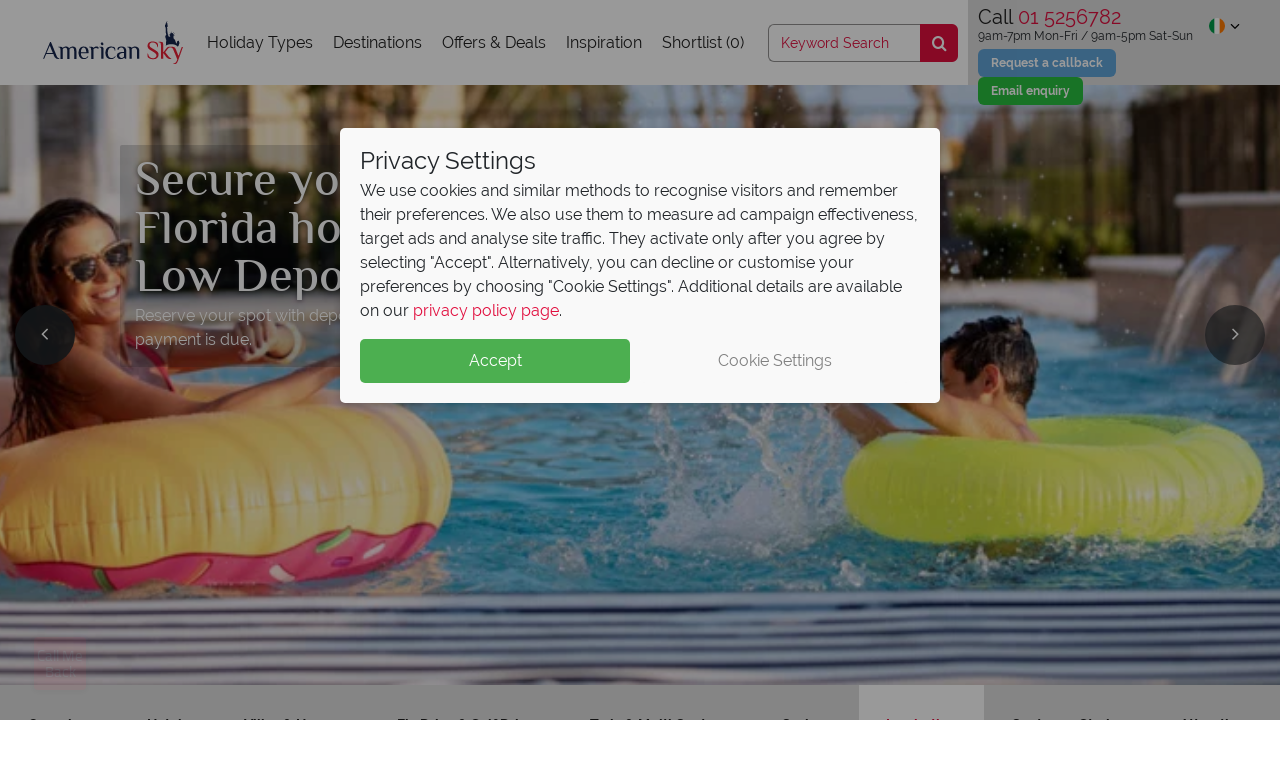

--- FILE ---
content_type: application/javascript
request_url: https://app.responseiq.com/widgetsrc.php?widget=8K99F98I5751&widgetrnd=Math.random();
body_size: 6298
content:
var __riqLogs = { info: [], debug: [], timings: [] };
                var ts = [];ts.push({"timeStamp": "1769774216", "line": 6});ts.push({"timeStamp": "1769774216", "line": 24});function storageAvailable(type) {
					var storage;
					try {
						storage = window[type];
						var x = "__storage_test__";
						storage.setItem(x, x);
						storage.removeItem(x);
						return true;
					} catch (e) {
						return (
							e instanceof DOMException &&
							// everything except Firefox
							(e.code === 22 ||
								// Firefox
								e.code === 1014 ||
								// test name field too, because code might not be present
								// everything except Firefox
								e.name === "QuotaExceededError" ||
								// Firefox
								e.name === "NS_ERROR_DOM_QUOTA_REACHED") &&
							storage &&
							storage.length !== 0
						);
					}
				}ts.push({"timeStamp": "1769774216", "line": 417});ts.push({"timeStamp": "1769774216", "line": 419});ts.push({"timeStamp": "1769774216", "line": 422});ts.push({"timeStamp": "1769774216", "line": 436});ts.push({"timeStamp": "1769774216", "line": 485});ts.push({"timeStamp": "1769774216", "line": 505});ts.push({"timeStamp": "1769774216", "line": 1026});ts.push({"timeStamp": "1769774217", "line": 1028});ts.push({"timeStamp": "1769774217", "line": 561});ts.push({"timeStamp": "1769774217", "line": 571});
__riqLogs["info"].push({ "visitorSession": {"visitors_id":154330837728247,"select_visitor_time":"America\/New_York","countrycode":"US","ipaddress":"9e01d919aab0f7de8b75cbe7160c35bc","city":"Hilliard","browser":"Chrome","device":"Mac","region":"Ohio","countryname":"United States","timezone_name":"Eastern","browsersession":"17697742164815","googleanalatics":null,"tooltip_close_click":0,"tooltip_close":0,"tooltip_animation":0,"saveattempts_to_exit":0,"cookie_created_date":"2026-01-30"} });

ts.push({"timeStamp": "1769774217", "line": 637});window["cdnUrl"]="https://static.responseiq.com/1768226480/";window["riq_rest_event_endpoint"]="https://api.responseiq.com/";window["script_version"]="1769774216";window["widgetBaseUrl"]="https://app.responseiq.com/";var iframe = "0";var cdn_url = "https://static.responseiq.com/1768226480/";riq_calltracking_data = {"endpoint":"https:\/\/lumen-api.responseiq.com\/","asterisk_endpoint":"https:\/\/apis.responseiq.com\/","visitor_id":154330837728247,"company_id":"1305","widget_token":"8K99F98I5751","widget_url":"http:\/\/www.americansky.ie","profile_id":null};
									ts.push({"timeStamp": "1769774217", "line": 650});ts.push({"timeStamp": "1769774217", "line": 706});ts.push({"timeStamp": "1769774217", "line": 718});ts.push({"timeStamp": "1769774217", "line": 2069, "visitor_id": "154330837728247"});ts.push({"timeStamp": "1769774217", "line": 2080, "parent_visitor_id": "154330837728247"});ts.push({"timeStamp": "1769774217", "line": 729});ts.push({"timeStamp": "1769774217", "line": 793});ts.push({"timeStamp": "1769774217", "line": 796});ts.push({"timeStamp": "1769774217", "line": 914});ts.push({"timeStamp": "1769774217", "line": 947});ts.push({"timeStamp": "1769774217", "line": 934});ts.push({"timeStamp": "1769774217", "line": 957});ts.push({"timeStamp": "1769774217", "line": 972});ts.push({"timeStamp": "1769774217", "line": 994});storageAvailable("localStorage") && sessionStorage.removeItem("dynamic_number_data");ts.push({"timeStamp": "1769774217", "line": 1044});ts.push({"timeStamp": "1769774217", "line": 1047});ts.push({"timeStamp": "1769774217", "line": 1078});ts.push({"timeStamp": "1769774217", "line": 1082});ts.push({"timeStamp": "1769774217", "line": 1212});ts.push({"timeStamp": "1769774217", "line": 1309});ts.push({"timeStamp": "1769774217", "line": 1500});ts.push({"timeStamp": "1769774217", "line": 1692});var widget = "8K99F98I5751";var riq_siteurl = "https://app.responseiq.com/";var widget_id = "1124";var riq_tracking_data = {"tracking_enabled":"false","forwarding_number": "","number_format": "","tracking_number": "","riq_tracking_visitor_id": ""};var deviceRiq = "Desktop";var company_id = "1258";var sub_widget_company_id = "1305";var call_schedule_button_enable = "1";var _googleAnalyticsVersion = "BOTH";var _googleAnalyticsEvents = {"1":{"eventAction":"phone.icon.clicked","eventLabel":"Phone Icon Clicked"},"2":{"eventAction":"widget.auto.popup","eventLabel":"Widget Auto Popup"},"3":{"eventAction":"widget.close.icon.clicked","eventLabel":"Widget Close Icon Clicked"},"4":{"eventAction":"schedule.button.clicked","eventLabel":"Schedule Button Clicked"},"5":{"eventAction":"call.now.button.clicked","eventLabel":"Call Now Button Clicked"},"6":{"eventAction":"instant.widget.connected.call","eventLabel":"Instant Widget Connected Call"},"7":{"eventAction":"instant.widget.requested.call","eventLabel":"Instant Widget Requested Call"},"8":{"eventAction":"scheduled.widget.connected.call","eventLabel":"Scheduled Widget Connected Call"},"9":{"eventAction":"scheduled.widget.requested.call","eventLabel":"Scheduled Widget Requested Call"},"10":{"eventAction":"ILR.submission","eventLabel":"ILR Submission"},"11":{"eventAction":"ILR.requested.call","eventLabel":"ILR Requested Call"},"12":{"eventAction":"ILR.connected.call","eventLabel":"ILR Connected Call"},"13":{"eventAction":"total.requested.calls.All.Sources","eventLabel":"Total Requested Calls (All Sources)"},"14":{"eventAction":"total.connected.calls.All.Sources","eventLabel":"Total Connected Calls (All Sources)"},"15":{"eventAction":"total.connected.calls.call.tracking.dynamic","eventLabel":"Total Calls By Call Tracking Dynamic"},"17":{"eventAction":"total.connected.calls.call.tracking.static","eventLabel":"Total Calls By Call Tracking Static"}};var _googleAnalyticsV4Events = {"1":{"eventAction":"riq_click_icon_phone","eventLabel":"Phone Icon Clicked"},"2":{"eventAction":"riq_auto_popup_widget","eventLabel":"Widget Auto Popup"},"3":{"eventAction":"riq_click_icon_close","eventLabel":"Widget Close Icon Clicked"},"4":{"eventAction":"riq_click_button_schedule","eventLabel":"Schedule Button Clicked"},"5":{"eventAction":"riq_click_button_callnow","eventLabel":"Call Now Button Clicked"},"6":{"eventAction":"riq_call_connected_widget","eventLabel":"Widget Call Connected"},"7":{"eventAction":"riq_call_requested_widget","eventLabel":"Widget Call Requested"},"8":{"eventAction":"riq_call_connected_widget_scheduled","eventLabel":"Scheduled Widget Call Connected"},"9":{"eventAction":"riq_call_requested_widget_scheduled","eventLabel":"Scheduled Widget Call Requested"},"16":{"eventAction":"riq_outcome_tracking","eventLabel":"Outcome Tracking"},"10":{"eventAction":"riq_submission_lead_connect","eventLabel":"Lead Connect Submission"},"11":{"eventAction":"riq_call_requested_lead_connect","eventLabel":"Lead Connect Call Requested"},"12":{"eventAction":"riq_call_connected_lead_connect","eventLabel":"Lead Connect Call Connected"},"13":{"eventAction":"riq_calls_total_requested","eventLabel":"Total Calls Requested"},"14":{"eventAction":"riq_calls_total_connected","eventLabel":"Total Calls Connected"},"15":{"eventAction":"riq_calls_total_connected_ct_dynamic","eventLabel":"Total Connected CT Calls (Dynamic)"},"17":{"eventAction":"riq_calls_total_connected_ct_static","eventLabel":"Total Connected CT Calls (Static)"}};var _googleAnalyticsTrackID = "UA-5269684-1";var _ga4MeasurementId = "G-FQHLYSYZXV";var _hcd_widget_id = "";ts.push({"timeStamp": "1769774217", "line": 1804});var btn_class = "lftbtm";var allow_widgets_url = '[{"type":"1","pattern":"americansky.ie"}]';var disallow_widgets_url = '[]';var allow_widgets_data_layer_rule = '[]';var disallow_widgets_data_layer_rule = '[]';var pagetitle = "";var htmlpage = "<div class='widpupnw lftbtm' id='riq_calltemplate_1'><div class='wgtppotshhd' ><div class='stwgtppin'><div class='wignepupsec2'><div class='stwgtimnmsc' style='border-color:#e92036'><div class='chtprimg' style='border-color:#e92036;background:#e92036'><img class='imgIcon agentimage' src='https://app.responseiq.com/uploads/agents_profile/1524231060.jpg' alt='Company Icon'></div><div class='usrwgnmps'><h3 class='agentname'>American Sky</h3><h5 class='agentpositions'>Your journey starts here...</h5></div></div><div class='uswgtxtsc'><p id='welcometext'>For a free & immediate callback, enter your number below and we will call you in 1 minute or let us know when is best for us to call you on the next screen.</p><div class='nmbcntry'><span id='phone_codes'><input id='riq_country_code' aria-required='true' aria-label='Country code' name='riq_country_code' type='text' maxlength='4' value='+353' readonly></span><input class='form-control' id='phonenumber_code' aria-required='true' aria-label='Enter phone number' name='phonenumber_code' placeholder='Enter your number' type='tel'></div><div id='r_dep'></div></div><div class='calbtnnw' aria-live='assertive'><button class='btncll' id='callmebutton' onclick='return callnow()' type='button' style='background:#e92036 !important; border-color:#ff7086 !important;display: inline-block;width: 50%;border-radius: 0 0 0 10px !important;padding-left: 0px !important;position:relative;'><span id='callmebutton2'>Call Me Now</span><img alt='Call now' src='https://app.responseiq.com/img/fordemo/northshore.png' width='15px' style='vertical-align:middle;position: absolute;top: 15px;left: 10px;width:15px;height:15px;'></button><button class='btncllschedule' id='schedulecallmebutton' onclick='return schedulecall()' type='button' style='background: #15244a !important;border-color: #65749a !important;display: inline-block;width: 50%;border-radius: 0 0 10px 0 !important;padding-left: 0px !important;position:relative;'><span style='text-indent: 16px;' id='schedulepopupbuttontext2'>Call me later</span><img alt='Schedule' src='https://app.responseiq.com/img/fordemo/schedule_icon_s1opbe.png' width='15px' style='vertical-align:middle;position: absolute;top: 15px;left: 10px;width:15px;height:15px;'></button></div></div></div><p class='bltby'><a target='_blank' href='https://oops.responseiq.com?utm_source=widget&utm_medium=referral&utm_campaign=www.americansky.ie' rel='noopener'><span>We're <img src='https://app.responseiq.com/images/bolticn.png' alt='Powered by icon'> by</span> ResponseiQ</a></p></div></div>";var widget_schedule_html = "<div class='widpupnw lftbtm' id='riq_calltemplate_3' style='display:none;'><div class='wgtppotshhd'><div class='stwgtppin'><div class='wignepupsec2'><div class='stwgtimnmsc' style='border-color:#e92036'><div class='chtprimg' style='border-color:#e92036;background:#e92036'><img class='imgIcon agentimage' src='https://app.responseiq.com/uploads/agents_profile/1524231060.jpg' alt='Company Icon'></div><div class='usrwgnmps'><h3 class='agentname'>American Sky</h3><h5 class='agentpositions'>Your journey starts here...</h5></div></div><div class='uswgtxtsc thkyusc'><p id='schd_welcometext'>Please choose the best time for us to call you back.</p><p id='schd_currenttimezone' style='font-size: 10px;padding:0 0 0px'>Current London Time: <b>12:27 pm</b></p><div class='schdarea dtschd'> <select id='select_day_agent' onchange='return selecttimes();'><option>27 December</option><option>28 December</option><option>29 December</option></select></div><div class='schdarea'> <select id='select_time_agent'><option value='10:45:00'>10:45 AM</option><option value='11:00:00'>11:00 AM</option><option value='11:15:00'>11:15 AM</option><option value='11:30:00'>11:30 AM</option><option value='11:45:00'>11:45 AM</option></select></div></div><div class='calbtnnw' aria-live='assertive'><button class='btncll' onclick='return requestcallback()' type='button' id='schdcallmebtn' style='background:#e92036 !important; text-align:center; border-color:#ff7086 !important;'>Schedule Callback</button></div></div></div><p class='bltby'><a target='_blank' href='https://oops.responseiq.com?utm_source=widget&utm_medium=referral&utm_campaign=www.americansky.ie' rel='noopener'><span>We're <img src='https://app.responseiq.com/images/bolticn.png' alt='Powered by icon'> by</span> ResponseiQ</a></p></div></div>";var widget_thanks_html = "<div class='widpupnw lftbtm' id='riq_calltemplate_2' style='display:none;'><div class='wgtppotshhd'><div class='stwgtppin'><div class='wignepupsec2'><div class='stwgtimnmsc' style='border-color:#e92036'><div class='chtprimg' style='border-color:#e92036;background:#e92036'><img class='imgIcon agentimage' src='https://app.responseiq.com/uploads/agents_profile/1524231060.jpg' alt='Company Icon'></div><div class='usrwgnmps'><h3 class='agentname'>American Sky</h3><h5 class='agentpositions'>Your journey starts here...</h5></div></div><div class='uswgtxtsc thkyusc'><p id='thanks_welcometext'>Thank you, we look forward to speaking soon! Please note calls may be recorded for quality and training purposes. We'll be calling you back from +442039584233.</p></div></div></div><p class='bltby'><a target='_blank' href='https://oops.responseiq.com?utm_source=widget&utm_medium=referral&utm_campaign=www.americansky.ie' rel='noopener'><span>We're <img src='https://app.responseiq.com/images/bolticn.png' alt='Powered by icon'> by</span> ResponseiQ</a></p></div></div>";var agentslist = "";var departmentslist = "";var widget_schedule_callback_html = "<div class='widpupnw lftbtm' id='riq_calltemplate_4' style='display:none;'><div class='wgtppotshhd'><div class='stwgtppin'><div class='wignepupsec2'><div class='stwgtimnmsc' style='border-color:#e92036'><div class='chtprimg' style='border-color:#e92036;background:#e92036'><img class='imgIcon agentimage' src='https://app.responseiq.com/uploads/agents_profile/1524231060.jpg' alt='Company Icon'></div><div class='usrwgnmps'><h3 class='agentname'>American Sky</h3><h5 class='agentpositions'>Your journey starts here...</h5></div></div><div class='uswgtxtsc'><p id='outwelcometext_pop'>We would love to give you a call back. Please enter your number below and let us know when is the best time for you on the next screen.</p><div class='nmbcntry'><span id='phone_codes'><input id='riq_country_code' aria-required='true' aria-label='Country code' name='riq_country_code' type='text' maxlength='4' value='+353' readonly></span><input type='tel' id='phonenumber_code' aria-required='true' aria-label='Enter phone number' name='phonenumber_code' class='form-control' placeholder='Enter your number'></div><div id='r_dep'></div></div><div class='calbtnnw' aria-live='assertive'><button class='btncll' onclick='return schedulecall()' type='button' id='outschdcallmebutton_pop' style='background:#e92036 !important; text-align:center; border-color:#ff7086 !important;'>Schedule Callback</button></div></div></div><p class='bltby'><a target='_blank' href='https://oops.responseiq.com?utm_source=widget&utm_medium=referral&utm_campaign=www.americansky.ie' rel='noopener'><span>We're <img src='https://app.responseiq.com/images/bolticn.png' alt='Powered by icon'> by</span> ResponseiQ</a></p></div></div>";var widget_gdpr_consent_html = "<div class='widpupnw lftbtm' id='riq_calltemplate_6' style='display:none;'><div class='wgtppotshhd'><div class='stwgtppin'><div class='wignepupsec2'><div class='stwgtimnmsc' style='border-color:#e92036'><div class='chtprimg' style='border-color:#e92036;background:#e92036'><img class='imgIcon agentimage' src='https://app.responseiq.com/uploads/agents_profile/1524231060.jpg' alt='Company Icon'></div><div class='usrwgnmps'><h3 id='gdpr_agree_title_text_pop'>American Sky</h3><h5 id='gdpr_agree_sub_title_text_pop'>GDPR Consent</h5></div></div><div class='uswgtxtsc'><p id='gdpr_welcometext_pop' style='border-bottom: 0;'>I understand that the controller of my personal data is Tropical Sky. I acknowledge that my personal data shall be processed in accordance with the General Data Protection Regulation (GDPR) in order to provide the call back.</p><div id='r_dep_gdpr'></div></div><div class='calbtnnw' aria-live='assertive'><button class='btncll' id='gdpr_welcometext_agree_text_pop' onclick='return callme()' type='button' style='background:#e92036 !important; border-color:#ff7086;display: inline-block;width: 50%;border-radius: 0 0 0 10px !important;padding-left: 0px !important;position:relative;'>I Agree - Call Me</button><button class='btncllschedule' id='gdpr_welcometext_not_call_text_pop' onclick='return nonotcallme()' type='button' style='background: #15244a !important;border-color: #65749a;display: inline-block;width: 50%;border-radius: 0 0 10px 0 !important;padding-left: 0px !important;position:relative;'>Do Not Call</button></div></div></div><p class='bltby'><a target='_blank' href='https://oops.responseiq.com?utm_source=widget&utm_medium=referral&utm_campaign=www.americansky.ie' rel='noopener'><span>We're <img src='https://app.responseiq.com/images/bolticn.png' alt='Powered by icon'> by</span> ResponseiQ</a></p></div></div>";var widget_gdpr_consent_confirm_html = "<div class='widpupnw lftbtm' id='riq_calltemplate_7' style='display:none;'><div class='wgtppotshhd'><div class='stwgtppin'><div class='wignepupsec2'><div class='stwgtimnmsc' style='border-color:#e92036'><div class='chtprimg' style='border-color:#e92036;background:#e92036'><img class='imgIcon agentimage' src='https://app.responseiq.com/uploads/agents_profile/1524231060.jpg' alt='Company Icon'></div><div class='usrwgnmps'><h3 id='gdpr_agree_second_title_text_pop'>American Sky</h3><h5 id='gdpr_agree_second_sub_title_text_pop'>GDPR Consent</h5></div></div><div class='uswgtxtsc'><p id='gdpr_welcometext_second_pop' style='border-bottom: 0;'>Are you sure? By not consenting, we will not be able to call you back. Please agree to allow us to process your phone number to call you back.</p><div id='r_dep_gdpr'></div></div><div class='calbtnnw' aria-live='assertive'><button class='btncll' id='gdpr_welcometext_agree_second_text_pop' onclick='return callme()' type='button' style='background:#e92036 !important; border-color:#ff7086;display: inline-block;width: 50%;border-radius: 0 0 0 10px !important;padding-left: 0px !important;position:relative;'>I Agree - Call Me</button><button class='btncllschedule' id='gdpr_welcometext_not_call_second_text_pop' onclick='return thankscall()' type='button' style='background: #15244a !important;border-color: #65749a;display: inline-block;width: 50%;border-radius: 0 0 10px 0 !important;padding-left: 0px !important;position:relative;'>Do Not Call</button></div></div></div><p class='bltby'><a target='_blank' href='https://oops.responseiq.com?utm_source=widget&utm_medium=referral&utm_campaign=www.americansky.ie' rel='noopener'><span>We're <img src='https://app.responseiq.com/images/bolticn.png' alt='Powered by icon'> by</span> ResponseiQ</a></p></div></div>";var widget_schedule_confirm_thanks_html = "<div class='widpupnw lftbtm' id='riq_calltemplate_8' style='display:none;'><div class='wgtppotshhd'><div class='stwgtppin'><div class='wignepupsec2'><div class='stwgtimnmsc' style='border-color:#e92036'><div class='chtprimg' style='border-color:#e92036;background:#e92036'><img class='imgIcon agentimage' src='https://app.responseiq.com/uploads/agents_profile/1524231060.jpg' alt='Company Icon'></div><div class='usrwgnmps'><h3 class='agentname'>American Sky</h3><h5 class='agentpositions'>Your journey starts here...</h5></div></div><div class='uswgtxtsc thkyusc'><p id='thanks_scheduletext'>Thank you, we look forward to speaking soon! We'll be calling you back from +442039584233.</p></div></div></div><p class='bltby'><a target='_blank' href='https://oops.responseiq.com?utm_source=widget&utm_medium=referral&utm_campaign=www.americansky.ie' rel='noopener'><span>We're <img src='https://app.responseiq.com/images/bolticn.png' alt='Powered by icon'> by</span> ResponseiQ</a></p></div></div>";var phonecode = "+1";var location_ip = "";var city = "";var region = "";var timezone = "";var country_name = "";var country = "";var location_ip = "US";var phone_icon = "<div id='ovt' class='riq-vbox-overlay' style='display:none;'></div><div class='widpupnw lftbtm'><div id='riq_showthanks' class='lftbtmicon'><div class='widpupnw lftbtm' id='riq_calltemplate_1'><div class='wgtppotshhd' ><div class='stwgtppin'><div class='wignepupsec2'><div class='stwgtimnmsc' style='border-color:#e92036'><div class='chtprimg' style='border-color:#e92036;background:#e92036'><img class='imgIcon agentimage' src='https://app.responseiq.com/uploads/agents_profile/1524231060.jpg' alt='Company Icon'></div><div class='usrwgnmps'><h3 class='agentname'>American Sky</h3><h5 class='agentpositions'>Your journey starts here...</h5></div></div><div class='uswgtxtsc'><p id='welcometext'>For a free & immediate callback, enter your number below and we will call you in 1 minute or let us know when is best for us to call you on the next screen.</p><div class='nmbcntry'><span id='phone_codes'><input id='riq_country_code' aria-required='true' aria-label='Country code' name='riq_country_code' type='text' maxlength='4' value='+353' readonly></span><input class='form-control' id='phonenumber_code' aria-required='true' aria-label='Enter phone number' name='phonenumber_code' placeholder='Enter your number' type='tel'></div><div id='r_dep'></div></div><div class='calbtnnw' aria-live='assertive'><button class='btncll' id='callmebutton' onclick='return callnow()' type='button' style='background:#e92036 !important; border-color:#ff7086 !important;display: inline-block;width: 50%;border-radius: 0 0 0 10px !important;padding-left: 0px !important;position:relative;'><span id='callmebutton2'>Call Me Now</span><img alt='Call now' src='https://app.responseiq.com/img/fordemo/northshore.png' width='15px' style='vertical-align:middle;position: absolute;top: 15px;left: 10px;width:15px;height:15px;'></button><button class='btncllschedule' id='schedulecallmebutton' onclick='return schedulecall()' type='button' style='background: #15244a !important;border-color: #65749a !important;display: inline-block;width: 50%;border-radius: 0 0 10px 0 !important;padding-left: 0px !important;position:relative;'><span style='text-indent: 16px;' id='schedulepopupbuttontext2'>Call me later</span><img alt='Schedule' src='https://app.responseiq.com/img/fordemo/schedule_icon_s1opbe.png' width='15px' style='vertical-align:middle;position: absolute;top: 15px;left: 10px;width:15px;height:15px;'></button></div></div></div><p class='bltby'><a target='_blank' href='https://oops.responseiq.com?utm_source=widget&utm_medium=referral&utm_campaign=www.americansky.ie' rel='noopener'><span>We're <img src='https://app.responseiq.com/images/bolticn.png' alt='Powered by icon'> by</span> ResponseiQ</a></p></div></div></div><div class='riq_box1' style='display:none;'><div class='riq_dlrtxtr' id='riq_dlrtxtr'><button type='button' id='closeButton' class='close' data-dismiss='modal' aria-label='Close' onclick='return savetooltip_close_click()'>&times;</button><p id='riq_click_tooltip'>Click here to arrange your free call back.</p></div></div><div class='dilricn2nw lftbtmicon' id='riq_dilricn2nw' style='background:#e92036'><img class='dilicn' src='https://static.responseiq.com/1768226480/img/dilicnclnw.png.gz' alt='Phone icon'><img class='crssicn' src='https://static.responseiq.com/1768226480/img/cross.png.gz' alt='Cross icon'></div></div>";var agents_agents_true = "1";var day_agent = "<option value='2026-01-30'>30 January</option><option value='2026-01-31'>31 January</option><option value='2026-02-01'>1 February</option>";var time_agent = "<option value=''>Loading...</option>";var customSkin = "CALL_ME_BACK";var featureFlags = { dataLayerRules: false };var delay_icon_second = 3000;var enable_sounds = 0;var onlineagents = "1";var show_opt_count = "0";var welcometext_animate_1 = "0";var welcometextschedule_animate_2 = "0";var btn_border_color = "#ff7086";var btn_color = "#e92036";var ipaddress = "9e01d919aab0f7de8b75cbe7160c35bc";var tooltip_close = "0";var tooltip_close_click = "0";var riq_name_field_title = "Name";var riq_email_field_title = "";var time_check = "1";var time_on_website = "63000";var show_tooltip = "1";var attempts_to_exit = "0";var delay_before_minimising_popup = "20000";var saveattempts_to_exit = "0";var tooltip_animation = "0";var samesession = "0";var browsersession = "17697742164815";var is_type = "0";var selector = "Agent";var hide_after_closing_popup = "0";var currenttimezone = "Current London Time: <b>11:56 am</b>";var template_id = "99";var template_capture_number = "";var schedule_call_timezone_enable = "1";var lead_revisit_alert = "1";var api_type = "2";var name_enable = "0";var email_enable = "0";var name_email_enable = "0";var visitor_id = "154330837728247";var disable_cookie = "0";var widget_country_code_edit = "1";var gdpr_enable = "0";var name_field_required = "0";var select_visitor_time = "";var widgetsdepartmentslist = "";var showCountryTextbox = 1;var noFlag = 1;var widgets_background_grey_off = "1";var hide_widgets_background = "1";var tooltip_reload_page = "0";var is_mobile_device = "0";var trigger_only_in_mobile = "0";var dont_show_widget_in_mobile = "0";var querystring_enabled = "0";var company_plain_email_enabled = "0";var css_version = "1.43";var thanks_url = "";var show_autopopup_once_enabled = "0";var riq_current_widget_url = "americansky.ie";var custom_widget_js_file = "0";var load_sentry_script = "0";var language = "0";var widget_timezone_enable_list = "";var widget_timezone_enable = "0";var company_widget_timezone_enable = "0";var wcag_enabled = "0";var riq_company_logo = "https://app.responseiq.com/uploads/agents_profile/1524231060.jpg";var riq_left_offset = "20";var riq_right_offset = "20";(function () {
  const stylesheet = document.createElement("link");
  stylesheet.id = "riq_myCsswidgets";
  stylesheet.rel = "stylesheet";
  stylesheet.type = "text/css";
  stylesheet.href = "https://static.responseiq.com/1768226480/css/tropicalskynoflagstylewidgets.css.gz";

  const head_1 = document.getElementsByTagName("head")[0];
  head_1.appendChild(stylesheet);
})();
(function () {
  const stylesheet = document.createElement("link");
  stylesheet.id = "riq_wdget_fonts";
  stylesheet.rel = "stylesheet";
  stylesheet.type = "text/css";
  stylesheet.href = "https://static.responseiq.com/1768226480/css/riq_widget_fonts.min.css.gz";

  const head_1 = document.getElementsByTagName("head")[0];
  head_1.appendChild(stylesheet);
})();
if(document.getElementById("riq_widgets_min_js")==null){htmlpage = htmlpage.replace(/https:\/\/app.responseiq.com\/images\/bolticn.png/g, "https://static.responseiq.com/1768226480/img/bolticn.png.gz").replace(/https:\/\/app.responseiq.com\/img\/fordemo\/schedule_icon_s1opbe.png/g, "https://static.responseiq.com/1768226480/img/schedule.png.gz").replace(/https:\/\/app.responseiq.com\/img\/fordemo\/northshore.png/g, "https://static.responseiq.com/1768226480/img/callme.png.gz");widget_schedule_html = widget_schedule_html.replace(/https:\/\/app.responseiq.com\/images\/bolticn.png/g, "https://static.responseiq.com/1768226480/img/bolticn.png.gz").replace(/https:\/\/app.responseiq.com\/img\/fordemo\/schedule_icon_s1opbe.png/g, "https://static.responseiq.com/1768226480/img/schedule.png.gz").replace(/https:\/\/app.responseiq.com\/img\/fordemo\/northshore.png/g, "https://static.responseiq.com/1768226480/img/callme.png.gz");widget_thanks_html = widget_thanks_html.replace(/https:\/\/app.responseiq.com\/images\/bolticn.png/g, "https://static.responseiq.com/1768226480/img/bolticn.png.gz").replace(/https:\/\/app.responseiq.com\/img\/fordemo\/schedule_icon_s1opbe.png/g, "https://static.responseiq.com/1768226480/img/schedule.png.gz").replace(/https:\/\/app.responseiq.com\/img\/fordemo\/northshore.png/g, "https://static.responseiq.com/1768226480/img/callme.png.gz");widget_schedule_callback_html = widget_schedule_callback_html.replace(/https:\/\/app.responseiq.com\/images\/bolticn.png/g, "https://static.responseiq.com/1768226480/img/bolticn.png.gz").replace(/https:\/\/app.responseiq.com\/img\/fordemo\/schedule_icon_s1opbe.png/g, "https://static.responseiq.com/1768226480/img/schedule.png.gz").replace(/https:\/\/app.responseiq.com\/img\/fordemo\/northshore.png/g, "https://static.responseiq.com/1768226480/img/callme.png.gz");widget_gdpr_consent_confirm_html = widget_gdpr_consent_confirm_html.replace(/https:\/\/app.responseiq.com\/images\/bolticn.png/g, "https://static.responseiq.com/1768226480/img/bolticn.png.gz").replace(/https:\/\/app.responseiq.com\/img\/fordemo\/schedule_icon_s1opbe.png/g, "https://static.responseiq.com/1768226480/img/schedule.png.gz").replace(/https:\/\/app.responseiq.com\/img\/fordemo\/northshore.png/g, "https://static.responseiq.com/1768226480/img/callme.png.gz");widget_gdpr_consent_html = widget_gdpr_consent_html.replace(/https:\/\/app.responseiq.com\/images\/bolticn.png/g, "https://static.responseiq.com/1768226480/img/bolticn.png.gz").replace(/https:\/\/app.responseiq.com\/img\/fordemo\/schedule_icon_s1opbe.png/g, "https://static.responseiq.com/1768226480/img/schedule.png.gz").replace(/https:\/\/app.responseiq.com\/img\/fordemo\/northshore.png/g, "https://static.responseiq.com/1768226480/img/callme.png.gz");phone_icon = phone_icon.replace(/https:\/\/app.responseiq.com\/images\/bolticn.png/g, "https://static.responseiq.com/1768226480/img/bolticn.png.gz").replace(/https:\/\/app.responseiq.com\/img\/fordemo\/schedule_icon_s1opbe.png/g, "https://static.responseiq.com/1768226480/img/schedule.png.gz").replace(/https:\/\/app.responseiq.com\/img\/fordemo\/northshore.png/g, "https://static.responseiq.com/1768226480/img/callme.png.gz");window["phonumberSelector"]=".header__call__label";var styleSheetFile = "css/tropicalskynoflagstylewidgets.css.gz"; };ts.push({"timeStamp": "1769774217", "line": 2289});var __riqData = {"account":{"isBlockedBasedOn":{"isTrialEnded":false,"isOutOfCredits":false,"companyIsSetInactive":false,"companyIsSetTrashed":false,"pendingVerification":false},"info":{"overUseCreditsAllowed":false}},"featureFlags":{"callbackWidget":{"isBlockedBasedOn":{"widgetIsInactive":false,"geoLocation":false,"visitorId":false,"ipAddress":false,"urlKeyword":false,"noAgentAvailable":false,"outOfWorkingHours":false,"clientRequest":false,"noThemeAvailable":false,"holidayIsActive":false,"widgetIsHiddenOnMobile":false},"hiddenMode":false,"styles":{"customCssFile":null,"variantId":"v-legacy"}},"callTracking":{"isEnabled":true,"profile":{"cssSelector":null},"isBlockedBasedOn":{"geoLocation":false,"visitorId":false,"ipAddress":false,"urlKeyword":false,"clientRequest":false}}},"context":{"label":null},"visitorSession":{"visitors_id":154330837728247,"select_visitor_time":"America\/New_York","countrycode":"US","ipaddress":"9e01d919aab0f7de8b75cbe7160c35bc","city":"Hilliard","browser":"Chrome","device":"Mac","region":"Ohio","countryname":"United States","timezone_name":"Eastern","browsersession":"17697742164815","googleanalatics":null,"tooltip_close_click":0,"tooltip_close":0,"tooltip_animation":0,"saveattempts_to_exit":0,"cookie_created_date":"2026-01-30"},"loadBundleOnly":false,"cookieIsDisabled":false,"device":{"os":"Mac OS X","device":"Desktop","browser_version":"131.0.0.0","browser":"Google Chrome"}};function loadjs(src,fallback,s) {
			s = document.createElement('script')
			if ('noModule' in s) s.type = 'module', s.src = src, s.id = 'riq_widgets_min_js'
			else s.async = true, s.src = fallback
			document.head.appendChild(s)
		};

		loadjs('https://static.responseiq.com/1768226480/js/widgets.min.mjs', 'https://static.responseiq.com/1768226480/js/widgets.min.js');
		

--- FILE ---
content_type: application/javascript; charset=UTF-8
request_url: https://app.responseiq.com/asteriskcallwidgets/savevisiters_querystring?visitor_id=154330837728247&current_url=https%3A%2F%2Fwww.americansky.ie%2Fflorida-holidays%2Forlando%2Fa-beginner-s-guide-to-orlando-s-theme-parks&referrerurl=&visitor_current_url=https%3A%2F%2Fwww.americansky.ie%2Fflorida-holidays%2Forlando%2Fa-beginner-s-guide-to-orlando-s-theme-parks&widget=8K99F98I5751&session_id=1769774219837&callback=__jp2
body_size: -151
content:



	





	





	


__handleAttribution({"first_click":"Direct - none","last_click":"Direct - none","utm_weighted":"Direct - none","utm_priority":"5","first_click_attributes":{"source":"Direct","medium":"none","channel":"Direct","campaign":"","keyword":"","term":"","content":"","referrer":"","fbclid":"","gclid":"","url":"https:\/\/www.americansky.ie\/florida-holidays\/orlando\/a-beginner-s-guide-to-orlando-s-theme-parks","msclkid":""},"last_click_attributes":{"source":"Direct","medium":"none","channel":"Direct","campaign":"","keyword":"","term":"","content":"","referrer":"","fbclid":"","gclid":"","url":"https:\/\/www.americansky.ie\/florida-holidays\/orlando\/a-beginner-s-guide-to-orlando-s-theme-parks","msclkid":""},"utm_weighted_attributes":{"source":"Direct","medium":"none","channel":"Direct","campaign":"","keyword":"","term":"","content":"","referrer":"","fbclid":"","gclid":"","url":"https:\/\/www.americansky.ie\/florida-holidays\/orlando\/a-beginner-s-guide-to-orlando-s-theme-parks","msclkid":""}})

--- FILE ---
content_type: image/svg+xml
request_url: https://www.americansky.ie/FrontEndGlobalAssets/dist/15d4c50255d0ed86383371e4fca881e0.svg
body_size: -296
content:
<svg xmlns="http://www.w3.org/2000/svg" width="512" height="512"><g fill-rule="evenodd" stroke-width="1pt"><path fill="#fff" d="M0 0h511.994v512.002H0z"/><path fill="#009A49" d="M0 0h170.667v512.002H0z"/><path fill="#FF7900" d="M341.333 0H512v512.002H341.333z"/></g></svg>

--- FILE ---
content_type: image/svg+xml
request_url: https://www.americansky.ie/FrontEndGlobalAssets/dist/3b9e328b0061fdf84f15c28833f64c9b.svg
body_size: 53
content:
<svg xmlns="http://www.w3.org/2000/svg" width="512" height="512"><defs><clipPath id="a"><path fill-opacity=".67" d="M250 0h500v500H250z"/></clipPath></defs><g clip-path="url(#a)" transform="translate(-256) scale(1.024)"><g stroke-width="1pt"><path fill="#006" d="M0 0h1000.02v500.01H0z"/><path fill="#fff" d="M0 0v55.903l888.218 444.11h111.802V444.11L111.802.003H0zm1000.02 0v55.9L111.802 500.01H0v-55.9L888.218 0h111.802z"/><path fill="#fff" d="M416.675 0v500.01h166.67V0h-166.67zM0 166.67v166.67h1000.02V166.67H0z"/><path fill="#c00" d="M0 200.004v100.002h1000.02V200.004H0zM450.01 0v500.01h100V0h-100zM0 500.01l333.34-166.67h74.535L74.535 500.01H0zM0 0l333.34 166.67h-74.535L0 37.27V0zm592.145 166.67L925.485 0h74.535L666.68 166.67h-74.535zm407.875 333.34L666.68 333.34h74.535l258.805 129.403v37.267z"/></g></g></svg>